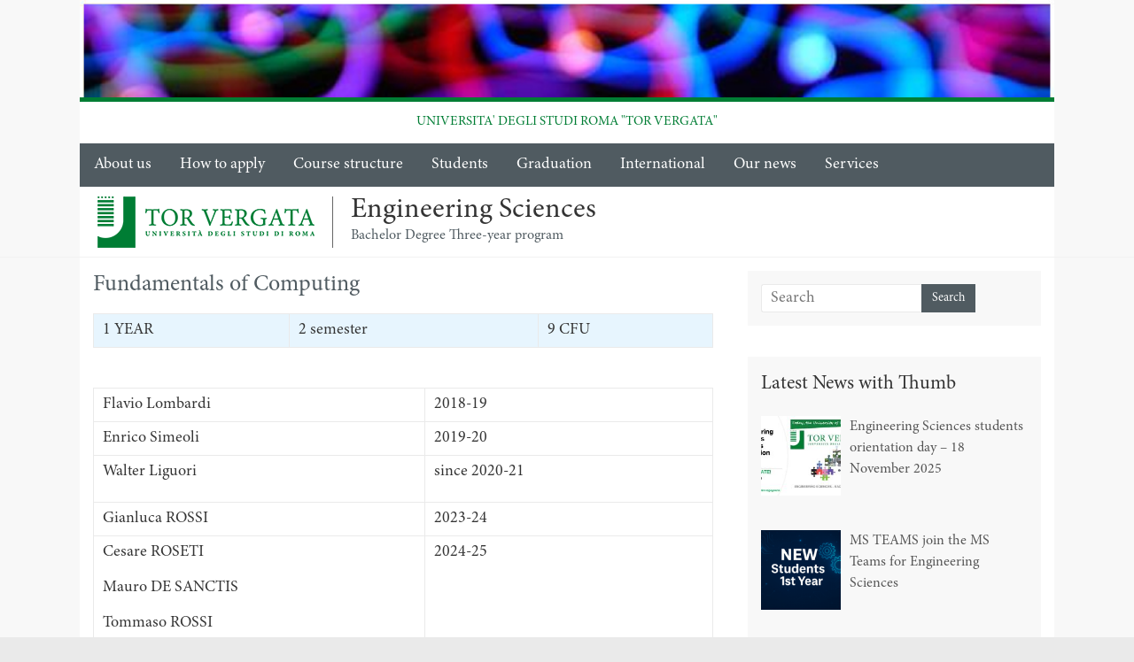

--- FILE ---
content_type: text/html; charset=UTF-8
request_url: https://engineering-sciences.uniroma2.it/fundamentals-of-computing-2/
body_size: 14315
content:
<!DOCTYPE html>
<html lang="en-US">
<head>
<meta charset="UTF-8" />
<meta name="viewport" content="width=device-width, initial-scale=1">
<link rel="profile" href="http://gmpg.org/xfn/11" />

<link rel="pingback" href="https://engineering-sciences.uniroma2.it/xmlrpc.php" />
<meta name='robots' content='index, follow, max-image-preview:large, max-snippet:-1, max-video-preview:-1' />

	<!-- This site is optimized with the Yoast SEO plugin v19.12 - https://yoast.com/wordpress/plugins/seo/ -->
	<title>Fundamentals of Computing - Engineering Sciences</title>
	<link rel="canonical" href="https://engineering-sciences.uniroma2.it/fundamentals-of-computing-2/" />
	<meta property="og:locale" content="en_US" />
	<meta property="og:type" content="article" />
	<meta property="og:title" content="Fundamentals of Computing - Engineering Sciences" />
	<meta property="og:description" content="1 YEAR 2 semester 9 CFU Flavio Lombardi 2018-19 Enrico Simeoli 2019-20 Walter Liguori since 2020-21 Gianluca ROSSI 2023-24 Cesare ROSETI Mauro DE SANCTIS Tommaso ROSSI 2024-25   Code: 8037947SSD: ING-INF/05 OBJECTIVES LEARNING OUTCOMES:The course aims to provide students with" />
	<meta property="og:url" content="https://engineering-sciences.uniroma2.it/fundamentals-of-computing-2/" />
	<meta property="og:site_name" content="Engineering Sciences" />
	<meta property="article:publisher" content="https://www.facebook.com/groups/ESuniroma2/" />
	<meta property="article:published_time" content="2020-01-14T17:02:34+00:00" />
	<meta property="article:modified_time" content="2024-12-17T16:19:40+00:00" />
	<meta property="og:image" content="http://engineering-sciences.uniroma2.it/wp-content/uploads/2020/01/Fundamentals-of-Computing.png" />
	<meta property="og:image:width" content="820" />
	<meta property="og:image:height" content="518" />
	<meta property="og:image:type" content="image/png" />
	<meta name="author" content="Simona Ranieri" />
	<meta name="twitter:card" content="summary_large_image" />
	<meta name="twitter:label1" content="Written by" />
	<meta name="twitter:data1" content="Simona Ranieri" />
	<meta name="twitter:label2" content="Est. reading time" />
	<meta name="twitter:data2" content="1 minute" />
	<script type="application/ld+json" class="yoast-schema-graph">{"@context":"https://schema.org","@graph":[{"@type":"Article","@id":"https://engineering-sciences.uniroma2.it/fundamentals-of-computing-2/#article","isPartOf":{"@id":"https://engineering-sciences.uniroma2.it/fundamentals-of-computing-2/"},"author":{"name":"Simona Ranieri","@id":"https://engineering-sciences.uniroma2.it/#/schema/person/15578700ab9071b91240d9e3257916f8"},"headline":"Fundamentals of Computing","datePublished":"2020-01-14T17:02:34+00:00","dateModified":"2024-12-17T16:19:40+00:00","mainEntityOfPage":{"@id":"https://engineering-sciences.uniroma2.it/fundamentals-of-computing-2/"},"wordCount":246,"publisher":{"@id":"https://engineering-sciences.uniroma2.it/#organization"},"image":{"@id":"https://engineering-sciences.uniroma2.it/fundamentals-of-computing-2/#primaryimage"},"thumbnailUrl":"https://engineering-sciences.uniroma2.it/wp-content/uploads/2020/01/Fundamentals-of-Computing.png","articleSection":["1 Year","2 semester","9 credits","Subjects"],"inLanguage":"en-US"},{"@type":"WebPage","@id":"https://engineering-sciences.uniroma2.it/fundamentals-of-computing-2/","url":"https://engineering-sciences.uniroma2.it/fundamentals-of-computing-2/","name":"Fundamentals of Computing - Engineering Sciences","isPartOf":{"@id":"https://engineering-sciences.uniroma2.it/#website"},"primaryImageOfPage":{"@id":"https://engineering-sciences.uniroma2.it/fundamentals-of-computing-2/#primaryimage"},"image":{"@id":"https://engineering-sciences.uniroma2.it/fundamentals-of-computing-2/#primaryimage"},"thumbnailUrl":"https://engineering-sciences.uniroma2.it/wp-content/uploads/2020/01/Fundamentals-of-Computing.png","datePublished":"2020-01-14T17:02:34+00:00","dateModified":"2024-12-17T16:19:40+00:00","breadcrumb":{"@id":"https://engineering-sciences.uniroma2.it/fundamentals-of-computing-2/#breadcrumb"},"inLanguage":"en-US","potentialAction":[{"@type":"ReadAction","target":["https://engineering-sciences.uniroma2.it/fundamentals-of-computing-2/"]}]},{"@type":"ImageObject","inLanguage":"en-US","@id":"https://engineering-sciences.uniroma2.it/fundamentals-of-computing-2/#primaryimage","url":"https://engineering-sciences.uniroma2.it/wp-content/uploads/2020/01/Fundamentals-of-Computing.png","contentUrl":"https://engineering-sciences.uniroma2.it/wp-content/uploads/2020/01/Fundamentals-of-Computing.png","width":820,"height":518},{"@type":"BreadcrumbList","@id":"https://engineering-sciences.uniroma2.it/fundamentals-of-computing-2/#breadcrumb","itemListElement":[{"@type":"ListItem","position":1,"name":"Home","item":"https://engineering-sciences.uniroma2.it/"},{"@type":"ListItem","position":2,"name":"Fundamentals of Computing"}]},{"@type":"WebSite","@id":"https://engineering-sciences.uniroma2.it/#website","url":"https://engineering-sciences.uniroma2.it/","name":"Engineering Sciences","description":"Bachelor Degree Three-year program","publisher":{"@id":"https://engineering-sciences.uniroma2.it/#organization"},"potentialAction":[{"@type":"SearchAction","target":{"@type":"EntryPoint","urlTemplate":"https://engineering-sciences.uniroma2.it/?s={search_term_string}"},"query-input":"required name=search_term_string"}],"inLanguage":"en-US"},{"@type":"Organization","@id":"https://engineering-sciences.uniroma2.it/#organization","name":"University of Rome \"Tor Vergata\" BA in Engineering Sciences","url":"https://engineering-sciences.uniroma2.it/","logo":{"@type":"ImageObject","inLanguage":"en-US","@id":"https://engineering-sciences.uniroma2.it/#/schema/logo/image/","url":"https://engineering-sciences.uniroma2.it/wp-content/uploads/2022/12/Tor-Vergata_logo_giustificata_cmyk.png","contentUrl":"https://engineering-sciences.uniroma2.it/wp-content/uploads/2022/12/Tor-Vergata_logo_giustificata_cmyk.png","width":711,"height":464,"caption":"University of Rome \"Tor Vergata\" BA in Engineering Sciences"},"image":{"@id":"https://engineering-sciences.uniroma2.it/#/schema/logo/image/"},"sameAs":["https://www.facebook.com/groups/ESuniroma2/"]},{"@type":"Person","@id":"https://engineering-sciences.uniroma2.it/#/schema/person/15578700ab9071b91240d9e3257916f8","name":"Simona Ranieri","image":{"@type":"ImageObject","inLanguage":"en-US","@id":"https://engineering-sciences.uniroma2.it/#/schema/person/image/","url":"https://secure.gravatar.com/avatar/a9932ad09b3022e6a370f4ea1a768a5f?s=96&d=identicon&r=g","contentUrl":"https://secure.gravatar.com/avatar/a9932ad09b3022e6a370f4ea1a768a5f?s=96&d=identicon&r=g","caption":"Simona Ranieri"},"url":"https://engineering-sciences.uniroma2.it/author/ranieri_es/"}]}</script>
	<!-- / Yoast SEO plugin. -->


<link rel='dns-prefetch' href='//fonts.googleapis.com' />
<link rel="alternate" type="application/rss+xml" title="Engineering Sciences &raquo; Feed" href="https://engineering-sciences.uniroma2.it/feed/" />
<link rel="alternate" type="application/rss+xml" title="Engineering Sciences &raquo; Comments Feed" href="https://engineering-sciences.uniroma2.it/comments/feed/" />
<link rel="alternate" type="application/rss+xml" title="Engineering Sciences &raquo; Fundamentals of Computing Comments Feed" href="https://engineering-sciences.uniroma2.it/fundamentals-of-computing-2/feed/" />
<script type="text/javascript">
/* <![CDATA[ */
window._wpemojiSettings = {"baseUrl":"https:\/\/s.w.org\/images\/core\/emoji\/15.0.3\/72x72\/","ext":".png","svgUrl":"https:\/\/s.w.org\/images\/core\/emoji\/15.0.3\/svg\/","svgExt":".svg","source":{"concatemoji":"https:\/\/engineering-sciences.uniroma2.it\/wp-includes\/js\/wp-emoji-release.min.js?ver=6.5.7"}};
/*! This file is auto-generated */
!function(i,n){var o,s,e;function c(e){try{var t={supportTests:e,timestamp:(new Date).valueOf()};sessionStorage.setItem(o,JSON.stringify(t))}catch(e){}}function p(e,t,n){e.clearRect(0,0,e.canvas.width,e.canvas.height),e.fillText(t,0,0);var t=new Uint32Array(e.getImageData(0,0,e.canvas.width,e.canvas.height).data),r=(e.clearRect(0,0,e.canvas.width,e.canvas.height),e.fillText(n,0,0),new Uint32Array(e.getImageData(0,0,e.canvas.width,e.canvas.height).data));return t.every(function(e,t){return e===r[t]})}function u(e,t,n){switch(t){case"flag":return n(e,"\ud83c\udff3\ufe0f\u200d\u26a7\ufe0f","\ud83c\udff3\ufe0f\u200b\u26a7\ufe0f")?!1:!n(e,"\ud83c\uddfa\ud83c\uddf3","\ud83c\uddfa\u200b\ud83c\uddf3")&&!n(e,"\ud83c\udff4\udb40\udc67\udb40\udc62\udb40\udc65\udb40\udc6e\udb40\udc67\udb40\udc7f","\ud83c\udff4\u200b\udb40\udc67\u200b\udb40\udc62\u200b\udb40\udc65\u200b\udb40\udc6e\u200b\udb40\udc67\u200b\udb40\udc7f");case"emoji":return!n(e,"\ud83d\udc26\u200d\u2b1b","\ud83d\udc26\u200b\u2b1b")}return!1}function f(e,t,n){var r="undefined"!=typeof WorkerGlobalScope&&self instanceof WorkerGlobalScope?new OffscreenCanvas(300,150):i.createElement("canvas"),a=r.getContext("2d",{willReadFrequently:!0}),o=(a.textBaseline="top",a.font="600 32px Arial",{});return e.forEach(function(e){o[e]=t(a,e,n)}),o}function t(e){var t=i.createElement("script");t.src=e,t.defer=!0,i.head.appendChild(t)}"undefined"!=typeof Promise&&(o="wpEmojiSettingsSupports",s=["flag","emoji"],n.supports={everything:!0,everythingExceptFlag:!0},e=new Promise(function(e){i.addEventListener("DOMContentLoaded",e,{once:!0})}),new Promise(function(t){var n=function(){try{var e=JSON.parse(sessionStorage.getItem(o));if("object"==typeof e&&"number"==typeof e.timestamp&&(new Date).valueOf()<e.timestamp+604800&&"object"==typeof e.supportTests)return e.supportTests}catch(e){}return null}();if(!n){if("undefined"!=typeof Worker&&"undefined"!=typeof OffscreenCanvas&&"undefined"!=typeof URL&&URL.createObjectURL&&"undefined"!=typeof Blob)try{var e="postMessage("+f.toString()+"("+[JSON.stringify(s),u.toString(),p.toString()].join(",")+"));",r=new Blob([e],{type:"text/javascript"}),a=new Worker(URL.createObjectURL(r),{name:"wpTestEmojiSupports"});return void(a.onmessage=function(e){c(n=e.data),a.terminate(),t(n)})}catch(e){}c(n=f(s,u,p))}t(n)}).then(function(e){for(var t in e)n.supports[t]=e[t],n.supports.everything=n.supports.everything&&n.supports[t],"flag"!==t&&(n.supports.everythingExceptFlag=n.supports.everythingExceptFlag&&n.supports[t]);n.supports.everythingExceptFlag=n.supports.everythingExceptFlag&&!n.supports.flag,n.DOMReady=!1,n.readyCallback=function(){n.DOMReady=!0}}).then(function(){return e}).then(function(){var e;n.supports.everything||(n.readyCallback(),(e=n.source||{}).concatemoji?t(e.concatemoji):e.wpemoji&&e.twemoji&&(t(e.twemoji),t(e.wpemoji)))}))}((window,document),window._wpemojiSettings);
/* ]]> */
</script>
<link rel='stylesheet' id='pt-cv-public-style-css' href='https://engineering-sciences.uniroma2.it/wp-content/plugins/content-views-query-and-display-post-page/public/assets/css/cv.css?ver=4.2.1' type='text/css' media='all' />
<style id='wp-emoji-styles-inline-css' type='text/css'>

	img.wp-smiley, img.emoji {
		display: inline !important;
		border: none !important;
		box-shadow: none !important;
		height: 1em !important;
		width: 1em !important;
		margin: 0 0.07em !important;
		vertical-align: -0.1em !important;
		background: none !important;
		padding: 0 !important;
	}
</style>
<link rel='stylesheet' id='wp-block-library-css' href='https://engineering-sciences.uniroma2.it/wp-includes/css/dist/block-library/style.min.css?ver=6.5.7' type='text/css' media='all' />
<style id='wp-block-library-theme-inline-css' type='text/css'>
.wp-block-audio figcaption{color:#555;font-size:13px;text-align:center}.is-dark-theme .wp-block-audio figcaption{color:#ffffffa6}.wp-block-audio{margin:0 0 1em}.wp-block-code{border:1px solid #ccc;border-radius:4px;font-family:Menlo,Consolas,monaco,monospace;padding:.8em 1em}.wp-block-embed figcaption{color:#555;font-size:13px;text-align:center}.is-dark-theme .wp-block-embed figcaption{color:#ffffffa6}.wp-block-embed{margin:0 0 1em}.blocks-gallery-caption{color:#555;font-size:13px;text-align:center}.is-dark-theme .blocks-gallery-caption{color:#ffffffa6}.wp-block-image figcaption{color:#555;font-size:13px;text-align:center}.is-dark-theme .wp-block-image figcaption{color:#ffffffa6}.wp-block-image{margin:0 0 1em}.wp-block-pullquote{border-bottom:4px solid;border-top:4px solid;color:currentColor;margin-bottom:1.75em}.wp-block-pullquote cite,.wp-block-pullquote footer,.wp-block-pullquote__citation{color:currentColor;font-size:.8125em;font-style:normal;text-transform:uppercase}.wp-block-quote{border-left:.25em solid;margin:0 0 1.75em;padding-left:1em}.wp-block-quote cite,.wp-block-quote footer{color:currentColor;font-size:.8125em;font-style:normal;position:relative}.wp-block-quote.has-text-align-right{border-left:none;border-right:.25em solid;padding-left:0;padding-right:1em}.wp-block-quote.has-text-align-center{border:none;padding-left:0}.wp-block-quote.is-large,.wp-block-quote.is-style-large,.wp-block-quote.is-style-plain{border:none}.wp-block-search .wp-block-search__label{font-weight:700}.wp-block-search__button{border:1px solid #ccc;padding:.375em .625em}:where(.wp-block-group.has-background){padding:1.25em 2.375em}.wp-block-separator.has-css-opacity{opacity:.4}.wp-block-separator{border:none;border-bottom:2px solid;margin-left:auto;margin-right:auto}.wp-block-separator.has-alpha-channel-opacity{opacity:1}.wp-block-separator:not(.is-style-wide):not(.is-style-dots){width:100px}.wp-block-separator.has-background:not(.is-style-dots){border-bottom:none;height:1px}.wp-block-separator.has-background:not(.is-style-wide):not(.is-style-dots){height:2px}.wp-block-table{margin:0 0 1em}.wp-block-table td,.wp-block-table th{word-break:normal}.wp-block-table figcaption{color:#555;font-size:13px;text-align:center}.is-dark-theme .wp-block-table figcaption{color:#ffffffa6}.wp-block-video figcaption{color:#555;font-size:13px;text-align:center}.is-dark-theme .wp-block-video figcaption{color:#ffffffa6}.wp-block-video{margin:0 0 1em}.wp-block-template-part.has-background{margin-bottom:0;margin-top:0;padding:1.25em 2.375em}
</style>
<style id='classic-theme-styles-inline-css' type='text/css'>
/*! This file is auto-generated */
.wp-block-button__link{color:#fff;background-color:#32373c;border-radius:9999px;box-shadow:none;text-decoration:none;padding:calc(.667em + 2px) calc(1.333em + 2px);font-size:1.125em}.wp-block-file__button{background:#32373c;color:#fff;text-decoration:none}
</style>
<style id='global-styles-inline-css' type='text/css'>
body{--wp--preset--color--black: #000000;--wp--preset--color--cyan-bluish-gray: #abb8c3;--wp--preset--color--white: #ffffff;--wp--preset--color--pale-pink: #f78da7;--wp--preset--color--vivid-red: #cf2e2e;--wp--preset--color--luminous-vivid-orange: #ff6900;--wp--preset--color--luminous-vivid-amber: #fcb900;--wp--preset--color--light-green-cyan: #7bdcb5;--wp--preset--color--vivid-green-cyan: #00d084;--wp--preset--color--pale-cyan-blue: #8ed1fc;--wp--preset--color--vivid-cyan-blue: #0693e3;--wp--preset--color--vivid-purple: #9b51e0;--wp--preset--gradient--vivid-cyan-blue-to-vivid-purple: linear-gradient(135deg,rgba(6,147,227,1) 0%,rgb(155,81,224) 100%);--wp--preset--gradient--light-green-cyan-to-vivid-green-cyan: linear-gradient(135deg,rgb(122,220,180) 0%,rgb(0,208,130) 100%);--wp--preset--gradient--luminous-vivid-amber-to-luminous-vivid-orange: linear-gradient(135deg,rgba(252,185,0,1) 0%,rgba(255,105,0,1) 100%);--wp--preset--gradient--luminous-vivid-orange-to-vivid-red: linear-gradient(135deg,rgba(255,105,0,1) 0%,rgb(207,46,46) 100%);--wp--preset--gradient--very-light-gray-to-cyan-bluish-gray: linear-gradient(135deg,rgb(238,238,238) 0%,rgb(169,184,195) 100%);--wp--preset--gradient--cool-to-warm-spectrum: linear-gradient(135deg,rgb(74,234,220) 0%,rgb(151,120,209) 20%,rgb(207,42,186) 40%,rgb(238,44,130) 60%,rgb(251,105,98) 80%,rgb(254,248,76) 100%);--wp--preset--gradient--blush-light-purple: linear-gradient(135deg,rgb(255,206,236) 0%,rgb(152,150,240) 100%);--wp--preset--gradient--blush-bordeaux: linear-gradient(135deg,rgb(254,205,165) 0%,rgb(254,45,45) 50%,rgb(107,0,62) 100%);--wp--preset--gradient--luminous-dusk: linear-gradient(135deg,rgb(255,203,112) 0%,rgb(199,81,192) 50%,rgb(65,88,208) 100%);--wp--preset--gradient--pale-ocean: linear-gradient(135deg,rgb(255,245,203) 0%,rgb(182,227,212) 50%,rgb(51,167,181) 100%);--wp--preset--gradient--electric-grass: linear-gradient(135deg,rgb(202,248,128) 0%,rgb(113,206,126) 100%);--wp--preset--gradient--midnight: linear-gradient(135deg,rgb(2,3,129) 0%,rgb(40,116,252) 100%);--wp--preset--font-size--small: 13px;--wp--preset--font-size--medium: 20px;--wp--preset--font-size--large: 36px;--wp--preset--font-size--x-large: 42px;--wp--preset--spacing--20: 0.44rem;--wp--preset--spacing--30: 0.67rem;--wp--preset--spacing--40: 1rem;--wp--preset--spacing--50: 1.5rem;--wp--preset--spacing--60: 2.25rem;--wp--preset--spacing--70: 3.38rem;--wp--preset--spacing--80: 5.06rem;--wp--preset--shadow--natural: 6px 6px 9px rgba(0, 0, 0, 0.2);--wp--preset--shadow--deep: 12px 12px 50px rgba(0, 0, 0, 0.4);--wp--preset--shadow--sharp: 6px 6px 0px rgba(0, 0, 0, 0.2);--wp--preset--shadow--outlined: 6px 6px 0px -3px rgba(255, 255, 255, 1), 6px 6px rgba(0, 0, 0, 1);--wp--preset--shadow--crisp: 6px 6px 0px rgba(0, 0, 0, 1);}:where(.is-layout-flex){gap: 0.5em;}:where(.is-layout-grid){gap: 0.5em;}body .is-layout-flex{display: flex;}body .is-layout-flex{flex-wrap: wrap;align-items: center;}body .is-layout-flex > *{margin: 0;}body .is-layout-grid{display: grid;}body .is-layout-grid > *{margin: 0;}:where(.wp-block-columns.is-layout-flex){gap: 2em;}:where(.wp-block-columns.is-layout-grid){gap: 2em;}:where(.wp-block-post-template.is-layout-flex){gap: 1.25em;}:where(.wp-block-post-template.is-layout-grid){gap: 1.25em;}.has-black-color{color: var(--wp--preset--color--black) !important;}.has-cyan-bluish-gray-color{color: var(--wp--preset--color--cyan-bluish-gray) !important;}.has-white-color{color: var(--wp--preset--color--white) !important;}.has-pale-pink-color{color: var(--wp--preset--color--pale-pink) !important;}.has-vivid-red-color{color: var(--wp--preset--color--vivid-red) !important;}.has-luminous-vivid-orange-color{color: var(--wp--preset--color--luminous-vivid-orange) !important;}.has-luminous-vivid-amber-color{color: var(--wp--preset--color--luminous-vivid-amber) !important;}.has-light-green-cyan-color{color: var(--wp--preset--color--light-green-cyan) !important;}.has-vivid-green-cyan-color{color: var(--wp--preset--color--vivid-green-cyan) !important;}.has-pale-cyan-blue-color{color: var(--wp--preset--color--pale-cyan-blue) !important;}.has-vivid-cyan-blue-color{color: var(--wp--preset--color--vivid-cyan-blue) !important;}.has-vivid-purple-color{color: var(--wp--preset--color--vivid-purple) !important;}.has-black-background-color{background-color: var(--wp--preset--color--black) !important;}.has-cyan-bluish-gray-background-color{background-color: var(--wp--preset--color--cyan-bluish-gray) !important;}.has-white-background-color{background-color: var(--wp--preset--color--white) !important;}.has-pale-pink-background-color{background-color: var(--wp--preset--color--pale-pink) !important;}.has-vivid-red-background-color{background-color: var(--wp--preset--color--vivid-red) !important;}.has-luminous-vivid-orange-background-color{background-color: var(--wp--preset--color--luminous-vivid-orange) !important;}.has-luminous-vivid-amber-background-color{background-color: var(--wp--preset--color--luminous-vivid-amber) !important;}.has-light-green-cyan-background-color{background-color: var(--wp--preset--color--light-green-cyan) !important;}.has-vivid-green-cyan-background-color{background-color: var(--wp--preset--color--vivid-green-cyan) !important;}.has-pale-cyan-blue-background-color{background-color: var(--wp--preset--color--pale-cyan-blue) !important;}.has-vivid-cyan-blue-background-color{background-color: var(--wp--preset--color--vivid-cyan-blue) !important;}.has-vivid-purple-background-color{background-color: var(--wp--preset--color--vivid-purple) !important;}.has-black-border-color{border-color: var(--wp--preset--color--black) !important;}.has-cyan-bluish-gray-border-color{border-color: var(--wp--preset--color--cyan-bluish-gray) !important;}.has-white-border-color{border-color: var(--wp--preset--color--white) !important;}.has-pale-pink-border-color{border-color: var(--wp--preset--color--pale-pink) !important;}.has-vivid-red-border-color{border-color: var(--wp--preset--color--vivid-red) !important;}.has-luminous-vivid-orange-border-color{border-color: var(--wp--preset--color--luminous-vivid-orange) !important;}.has-luminous-vivid-amber-border-color{border-color: var(--wp--preset--color--luminous-vivid-amber) !important;}.has-light-green-cyan-border-color{border-color: var(--wp--preset--color--light-green-cyan) !important;}.has-vivid-green-cyan-border-color{border-color: var(--wp--preset--color--vivid-green-cyan) !important;}.has-pale-cyan-blue-border-color{border-color: var(--wp--preset--color--pale-cyan-blue) !important;}.has-vivid-cyan-blue-border-color{border-color: var(--wp--preset--color--vivid-cyan-blue) !important;}.has-vivid-purple-border-color{border-color: var(--wp--preset--color--vivid-purple) !important;}.has-vivid-cyan-blue-to-vivid-purple-gradient-background{background: var(--wp--preset--gradient--vivid-cyan-blue-to-vivid-purple) !important;}.has-light-green-cyan-to-vivid-green-cyan-gradient-background{background: var(--wp--preset--gradient--light-green-cyan-to-vivid-green-cyan) !important;}.has-luminous-vivid-amber-to-luminous-vivid-orange-gradient-background{background: var(--wp--preset--gradient--luminous-vivid-amber-to-luminous-vivid-orange) !important;}.has-luminous-vivid-orange-to-vivid-red-gradient-background{background: var(--wp--preset--gradient--luminous-vivid-orange-to-vivid-red) !important;}.has-very-light-gray-to-cyan-bluish-gray-gradient-background{background: var(--wp--preset--gradient--very-light-gray-to-cyan-bluish-gray) !important;}.has-cool-to-warm-spectrum-gradient-background{background: var(--wp--preset--gradient--cool-to-warm-spectrum) !important;}.has-blush-light-purple-gradient-background{background: var(--wp--preset--gradient--blush-light-purple) !important;}.has-blush-bordeaux-gradient-background{background: var(--wp--preset--gradient--blush-bordeaux) !important;}.has-luminous-dusk-gradient-background{background: var(--wp--preset--gradient--luminous-dusk) !important;}.has-pale-ocean-gradient-background{background: var(--wp--preset--gradient--pale-ocean) !important;}.has-electric-grass-gradient-background{background: var(--wp--preset--gradient--electric-grass) !important;}.has-midnight-gradient-background{background: var(--wp--preset--gradient--midnight) !important;}.has-small-font-size{font-size: var(--wp--preset--font-size--small) !important;}.has-medium-font-size{font-size: var(--wp--preset--font-size--medium) !important;}.has-large-font-size{font-size: var(--wp--preset--font-size--large) !important;}.has-x-large-font-size{font-size: var(--wp--preset--font-size--x-large) !important;}
.wp-block-navigation a:where(:not(.wp-element-button)){color: inherit;}
:where(.wp-block-post-template.is-layout-flex){gap: 1.25em;}:where(.wp-block-post-template.is-layout-grid){gap: 1.25em;}
:where(.wp-block-columns.is-layout-flex){gap: 2em;}:where(.wp-block-columns.is-layout-grid){gap: 2em;}
.wp-block-pullquote{font-size: 1.5em;line-height: 1.6;}
</style>
<link rel='stylesheet' id='sp-news-public-css' href='https://engineering-sciences.uniroma2.it/wp-content/plugins/sp-news-and-widget/assets/css/wpnw-public.css?ver=5.0.6' type='text/css' media='all' />
<link rel='stylesheet' id='ez-toc-css' href='https://engineering-sciences.uniroma2.it/wp-content/plugins/easy-table-of-contents/assets/css/screen.min.css?ver=2.0.80' type='text/css' media='all' />
<style id='ez-toc-inline-css' type='text/css'>
div#ez-toc-container .ez-toc-title {font-size: 120%;}div#ez-toc-container .ez-toc-title {font-weight: 500;}div#ez-toc-container ul li , div#ez-toc-container ul li a {font-size: 95%;}div#ez-toc-container ul li , div#ez-toc-container ul li a {font-weight: 500;}div#ez-toc-container nav ul ul li {font-size: 90%;}.ez-toc-box-title {font-weight: bold; margin-bottom: 10px; text-align: center; text-transform: uppercase; letter-spacing: 1px; color: #666; padding-bottom: 5px;position:absolute;top:-4%;left:5%;background-color: inherit;transition: top 0.3s ease;}.ez-toc-box-title.toc-closed {top:-25%;}
.ez-toc-container-direction {direction: ltr;}.ez-toc-counter ul{counter-reset: item ;}.ez-toc-counter nav ul li a::before {content: counters(item, '.', decimal) '. ';display: inline-block;counter-increment: item;flex-grow: 0;flex-shrink: 0;margin-right: .2em; float: left; }.ez-toc-widget-direction {direction: ltr;}.ez-toc-widget-container ul{counter-reset: item ;}.ez-toc-widget-container nav ul li a::before {content: counters(item, '.', decimal) '. ';display: inline-block;counter-increment: item;flex-grow: 0;flex-shrink: 0;margin-right: .2em; float: left; }
</style>
<link rel='stylesheet' id='chld_thm_cfg_parent-css' href='https://engineering-sciences.uniroma2.it/wp-content/themes/accelerate/style.css?ver=6.5.7' type='text/css' media='all' />
<link rel='stylesheet' id='accelerate_style-css' href='https://engineering-sciences.uniroma2.it/wp-content/themes/accelerate-child-ingegneria/style.css?ver=6.5.7' type='text/css' media='all' />
<link rel='stylesheet' id='accelerate_googlefonts-css' href='//fonts.googleapis.com/css?family=Roboto%3A400%2C300%2C100%7CRoboto+Slab%3A700%2C400&#038;display=swap&#038;ver=6.5.7' type='text/css' media='all' />
<link rel='stylesheet' id='accelerate-fontawesome-css' href='https://engineering-sciences.uniroma2.it/wp-content/themes/accelerate/fontawesome/css/font-awesome.css?ver=4.7.0' type='text/css' media='all' />
<link rel='stylesheet' id='tablepress-default-css' href='https://engineering-sciences.uniroma2.it/wp-content/tablepress-combined.min.css?ver=2' type='text/css' media='all' />
<link rel='stylesheet' id='custom-layouts-styles-css' href='https://engineering-sciences.uniroma2.it/wp-content/uploads/custom-layouts/style.css?ver=16' type='text/css' media='all' />
<script type="text/javascript" src="https://engineering-sciences.uniroma2.it/wp-includes/js/jquery/jquery.min.js?ver=3.7.1" id="jquery-core-js"></script>
<script type="text/javascript" src="https://engineering-sciences.uniroma2.it/wp-includes/js/jquery/jquery-migrate.min.js?ver=3.4.1" id="jquery-migrate-js"></script>
<script type="text/javascript" src="https://engineering-sciences.uniroma2.it/wp-content/themes/accelerate/js/accelerate-custom.js?ver=6.5.7" id="accelerate-custom-js"></script>
<!--[if lte IE 8]>
<script type="text/javascript" src="https://engineering-sciences.uniroma2.it/wp-content/themes/accelerate/js/html5shiv.js?ver=3.7.3" id="html5shiv-js"></script>
<![endif]-->
<link rel="https://api.w.org/" href="https://engineering-sciences.uniroma2.it/wp-json/" /><link rel="alternate" type="application/json" href="https://engineering-sciences.uniroma2.it/wp-json/wp/v2/posts/347" /><link rel="EditURI" type="application/rsd+xml" title="RSD" href="https://engineering-sciences.uniroma2.it/xmlrpc.php?rsd" />
<meta name="generator" content="WordPress 6.5.7" />
<link rel='shortlink' href='https://engineering-sciences.uniroma2.it/?p=347' />
<link rel="alternate" type="application/json+oembed" href="https://engineering-sciences.uniroma2.it/wp-json/oembed/1.0/embed?url=https%3A%2F%2Fengineering-sciences.uniroma2.it%2Ffundamentals-of-computing-2%2F" />
<link rel="alternate" type="text/xml+oembed" href="https://engineering-sciences.uniroma2.it/wp-json/oembed/1.0/embed?url=https%3A%2F%2Fengineering-sciences.uniroma2.it%2Ffundamentals-of-computing-2%2F&#038;format=xml" />
<link rel="pingback" href="https://engineering-sciences.uniroma2.it/xmlrpc.php"><link rel="icon" href="https://engineering-sciences.uniroma2.it/wp-content/uploads/2021/09/logo-TOR-VERGATA-2015.png" sizes="32x32" />
<link rel="icon" href="https://engineering-sciences.uniroma2.it/wp-content/uploads/2021/09/logo-TOR-VERGATA-2015.png" sizes="192x192" />
<link rel="apple-touch-icon" href="https://engineering-sciences.uniroma2.it/wp-content/uploads/2021/09/logo-TOR-VERGATA-2015.png" />
<meta name="msapplication-TileImage" content="https://engineering-sciences.uniroma2.it/wp-content/uploads/2021/09/logo-TOR-VERGATA-2015.png" />
		<style type="text/css" id="wp-custom-css">
			div.entry-meta{
	display: none;
	}
.main-navigation ul li ul li a, .main-navigation ul li.current-menu-item ul li a, .main-navigation ul li ul li.current-menu-item a, .main-navigation ul li.current_page_ancestor ul li a, .main-navigation ul li.current-menu-ancestor ul li a, .main-navigation ul li.current_page_item ul li a {
    float: none;
    font-size: 16px;
    font-weight: 300;
    height: 100%;
    padding: 8px 14px;
    color: #444444;
    background-color: #eaeaea;
}
#content a{
	font-weight: bold;
	color: #3e50b7;
}		</style>
		</head>

<body class="post-template-default single single-post postid-347 single-format-standard wp-embed-responsive  better-responsive-menu wide">
	
	

<div id="page" class="hfeed site">
		<header id="masthead" class="site-header clearfix">

		<div id="header-text-nav-container" class="clearfix">
				
			<div id="wp-custom-header" class="wp-custom-header"><div class="header-image-wrap"><div class="inner-wrap"><img src="https://engineering-sciences.uniroma2.it/wp-content/uploads/2020/04/cropped-header2c.png" class="header-image" width="950" height="95" alt="Engineering Sciences"></div></div></div>
			<div class="inner-wrap">

				<div id="header-text-nav-wrap" class="clearfix">
					
					<div id="sito-ateneo" class="clearfix"><p><a href="https://web.uniroma2.it/"><img id="logo-tor-vergata" src="http://web.uniroma2.it/images/wptemplate/logoTorVergata.png">UNIVERSITA' DEGLI STUDI ROMA "TOR VERGATA"</a></p></div>
					
					<div>						

			<nav id="site-navigation" class="main-navigation inner-wrap clearfix" role="navigation">
				<h3 class="menu-toggle">Menu</h3>
				<div class="menu-main_menu-container"><ul id="menu-main_menu" class="menu"><li id="menu-item-21" class="menu-item menu-item-type-post_type menu-item-object-page menu-item-has-children menu-item-21"><a href="https://engineering-sciences.uniroma2.it/about-us/">About us</a>
<ul class="sub-menu">
	<li id="menu-item-3929" class="menu-item menu-item-type-post_type menu-item-object-page menu-item-3929"><a href="https://engineering-sciences.uniroma2.it/about-us/committee-of-engineering-sciences/">Committee of Engineering Sciences</a></li>
	<li id="menu-item-223" class="menu-item menu-item-type-post_type menu-item-object-page menu-item-223"><a href="https://engineering-sciences.uniroma2.it/contacts/">Contacts</a></li>
	<li id="menu-item-4161" class="menu-item menu-item-type-post_type menu-item-object-page menu-item-4161"><a href="https://engineering-sciences.uniroma2.it/about-us/documents-and-rules/">Documents</a></li>
	<li id="menu-item-4220" class="menu-item menu-item-type-post_type menu-item-object-page menu-item-4220"><a href="https://engineering-sciences.uniroma2.it/about-us/external-teachers/">External teachers</a></li>
</ul>
</li>
<li id="menu-item-3488" class="menu-item menu-item-type-post_type menu-item-object-page menu-item-has-children menu-item-3488"><a href="https://engineering-sciences.uniroma2.it/how-to-apply-menu/">How to apply</a>
<ul class="sub-menu">
	<li id="menu-item-4185" class="menu-item menu-item-type-post_type menu-item-object-page menu-item-4185"><a href="https://engineering-sciences.uniroma2.it/call-for-applications/">Call for applications</a></li>
	<li id="menu-item-2666" class="menu-item menu-item-type-post_type menu-item-object-page menu-item-2666"><a href="https://engineering-sciences.uniroma2.it/how-to-apply-25-26/faq-applications/">FAQ Applications</a></li>
	<li id="menu-item-3531" class="menu-item menu-item-type-custom menu-item-object-custom menu-item-3531"><a href="http://web.uniroma2.it/en/percorso/admissions/sezione/tuition_fees">Tuition Fees</a></li>
	<li id="menu-item-2443" class="menu-item menu-item-type-post_type menu-item-object-page menu-item-2443"><a href="https://engineering-sciences.uniroma2.it/how-to-apply-menu/procedure-for-transfer-admission-from-another-italian-university/">Transfer from another University</a></li>
</ul>
</li>
<li id="menu-item-185" class="menu-item menu-item-type-post_type menu-item-object-page menu-item-has-children menu-item-185"><a href="https://engineering-sciences.uniroma2.it/course-structure/">Course structure</a>
<ul class="sub-menu">
	<li id="menu-item-3899" class="menu-item menu-item-type-post_type menu-item-object-page menu-item-3899"><a href="https://engineering-sciences.uniroma2.it/course-structure/g-o-m-p-course-program/">G.O.M.P. – Educational Offer</a></li>
	<li id="menu-item-1650" class="menu-item menu-item-type-post_type menu-item-object-page menu-item-1650"><a href="https://engineering-sciences.uniroma2.it/subjects/">Subjects</a></li>
	<li id="menu-item-4013" class="menu-item menu-item-type-post_type menu-item-object-page menu-item-4013"><a href="https://engineering-sciences.uniroma2.it/course-structure/programs-schede-insegnamento-gomp/">Teaching programs</a></li>
	<li id="menu-item-2059" class="menu-item menu-item-type-post_type menu-item-object-page menu-item-2059"><a href="https://engineering-sciences.uniroma2.it/course-structure/study-plan-engineering-sciences/">Study plan</a></li>
</ul>
</li>
<li id="menu-item-49" class="menu-item menu-item-type-post_type menu-item-object-page menu-item-has-children menu-item-49"><a href="https://engineering-sciences.uniroma2.it/students/">Students</a>
<ul class="sub-menu">
	<li id="menu-item-3219" class="menu-item menu-item-type-post_type menu-item-object-page menu-item-3219"><a href="https://engineering-sciences.uniroma2.it/students/precalculus-for-students-of-engineering-sciences-at-1st-year/">PreCalculus</a></li>
	<li id="menu-item-2181" class="menu-item menu-item-type-post_type menu-item-object-page menu-item-2181"><a href="https://engineering-sciences.uniroma2.it/student-representatives/">Representative Students</a></li>
	<li id="menu-item-45" class="menu-item menu-item-type-post_type menu-item-object-page menu-item-45"><a href="https://engineering-sciences.uniroma2.it/students/class-schedule/">Class Schedule</a></li>
	<li id="menu-item-1064" class="menu-item menu-item-type-post_type menu-item-object-page menu-item-1064"><a href="https://engineering-sciences.uniroma2.it/students/guide-for-students/">Student guides</a></li>
</ul>
</li>
<li id="menu-item-1722" class="menu-item menu-item-type-post_type menu-item-object-page menu-item-has-children menu-item-1722"><a href="https://engineering-sciences.uniroma2.it/graduation/">Graduation</a>
<ul class="sub-menu">
	<li id="menu-item-4170" class="menu-item menu-item-type-post_type menu-item-object-page menu-item-4170"><a href="https://engineering-sciences.uniroma2.it/graduation/formative-activities/">Formative Activities FAs</a></li>
	<li id="menu-item-1832" class="menu-item menu-item-type-post_type menu-item-object-page menu-item-1832"><a href="https://engineering-sciences.uniroma2.it/graduation/session-degree/">Graduation Sessions</a></li>
	<li id="menu-item-46" class="menu-item menu-item-type-post_type menu-item-object-page menu-item-46"><a href="https://engineering-sciences.uniroma2.it/graduation/apply-for-graduation/">How to apply for graduation&#8230;</a></li>
</ul>
</li>
<li id="menu-item-3694" class="menu-item menu-item-type-post_type menu-item-object-page menu-item-has-children menu-item-3694"><a href="https://engineering-sciences.uniroma2.it/international/">International</a>
<ul class="sub-menu">
	<li id="menu-item-3699" class="menu-item menu-item-type-custom menu-item-object-custom menu-item-3699"><a href="https://web.uniroma2.it/en/percorso/international/sezione/exchange_programs-93981">Exange Programs</a></li>
	<li id="menu-item-1423" class="menu-item menu-item-type-post_type menu-item-object-page menu-item-1423"><a href="https://engineering-sciences.uniroma2.it/international/erasmus-and-traineeships/">Erasmus and Traineeships</a></li>
	<li id="menu-item-3663" class="menu-item menu-item-type-custom menu-item-object-custom menu-item-3663"><a href="https://web.uniroma2.it/en/percorso/international/sezione/sap-student-ambassador-program">Student Ambassadors</a></li>
	<li id="menu-item-3276" class="menu-item menu-item-type-post_type menu-item-object-page menu-item-3276"><a href="https://engineering-sciences.uniroma2.it/international/students-welcome/">Students Welcome</a></li>
	<li id="menu-item-3697" class="menu-item menu-item-type-custom menu-item-object-custom menu-item-3697"><a href="https://web.uniroma2.it/en/percorso/admissions/sezione/title_recognition">Title recognition</a></li>
	<li id="menu-item-3696" class="menu-item menu-item-type-custom menu-item-object-custom menu-item-3696"><a href="https://web.uniroma2.it/en/percorso/admissions/sezione/welcome_office">Welcome Office</a></li>
	<li id="menu-item-3698" class="menu-item menu-item-type-custom menu-item-object-custom menu-item-3698"><a href="https://web.uniroma2.it/en/contenuto/welcome_guide">Welcome Guide</a></li>
</ul>
</li>
<li id="menu-item-684" class="menu-item menu-item-type-post_type menu-item-object-page menu-item-has-children menu-item-684"><a href="https://engineering-sciences.uniroma2.it/news/">Our news</a>
<ul class="sub-menu">
	<li id="menu-item-1336" class="menu-item menu-item-type-post_type menu-item-object-page menu-item-1336"><a href="https://engineering-sciences.uniroma2.it/students/faq-for-engineering-sciences/">FAQ</a></li>
	<li id="menu-item-164" class="menu-item menu-item-type-post_type menu-item-object-page menu-item-164"><a href="https://engineering-sciences.uniroma2.it/about-us/documents-and-rules/">Documents</a></li>
	<li id="menu-item-392" class="menu-item menu-item-type-post_type menu-item-object-page menu-item-392"><a href="https://engineering-sciences.uniroma2.it/laws-and-regulations/">Laws and Regulations</a></li>
</ul>
</li>
<li id="menu-item-3261" class="menu-item menu-item-type-post_type menu-item-object-page menu-item-has-children menu-item-3261"><a href="https://engineering-sciences.uniroma2.it/facilities-and-more/">Services</a>
<ul class="sub-menu">
	<li id="menu-item-3275" class="menu-item menu-item-type-post_type menu-item-object-page menu-item-3275"><a href="https://engineering-sciences.uniroma2.it/facilities-and-more/accomodation/">Accommodation</a></li>
	<li id="menu-item-3372" class="menu-item menu-item-type-post_type menu-item-object-page menu-item-3372"><a href="https://engineering-sciences.uniroma2.it/students/class-schedule/procedure-to-apply-for-a-temporary-account-microsoft-teams/">Procedure to apply for a student account (Microsoft TEAMS)</a></li>
</ul>
</li>
</ul></div></div><!-- #header-text-nav-container -->
					
						<div id="header-left-section">
												<div id="header-logo-tor-vergata"><a href="http://web.uniroma2.it" target="_blank" alt="Università degli Studi di Roma Tor Vergata">
							<img id="logo-tor-vergata" src="http://web.uniroma2.it/images/wptemplate/logoTorVergata.png"></a>
							</div>	
							<div id="header-logo-image">
																							</div><!-- #header-logo-image -->
							
						
												<div id="header-text" class="">
														<h3 id="site-title">
									<a href="https://engineering-sciences.uniroma2.it/" title="Engineering Sciences" rel="home">Engineering Sciences</a>
								</h3>
															<p id="site-description">Bachelor Degree Three-year program</p>
													</div><!-- #header-text -->
					</div><!-- #header-left-section -->
					<div id="header-right-section">
						<div>
								
			    	</div><!-- #header-right-section -->

			   </div><!-- #header-text-nav-wrap -->

			</div><!-- .inner-wrap -->

			
				
		
	</header>
			<div id="main" class="clearfix">
		<div class="inner-wrap clearfix">

	<div id="primary">
		<div id="content" class="clearfix">

			
				
<article id="post-347" class="post-347 post type-post status-publish format-standard has-post-thumbnail hentry category-1-year category-2-semester category-9-credits category-subjects">
	
	
	<header class="entry-header">
		<h1 class="entry-title">
			Fundamentals of Computing		</h1>
	</header>

	<div class="entry-meta">		<span class="byline"><span class="author vcard"><i class="fa fa-user"></i><a class="url fn n" href="https://engineering-sciences.uniroma2.it/author/ranieri_es/" title="Simona Ranieri">Simona Ranieri</a></span></span>
		<span class="cat-links"><i class="fa fa-folder-open"></i><a href="https://engineering-sciences.uniroma2.it/category/1-year/" rel="category tag">1 Year</a>, <a href="https://engineering-sciences.uniroma2.it/category/2-semester/" rel="category tag">2 semester</a>, <a href="https://engineering-sciences.uniroma2.it/category/9-credits/" rel="category tag">9 credits</a>, <a href="https://engineering-sciences.uniroma2.it/category/subjects/" rel="category tag">Subjects</a></span>
		<span class="sep"><span class="post-format"><i class="fa "></i></span></span>

		<span class="posted-on"><a href="https://engineering-sciences.uniroma2.it/fundamentals-of-computing-2/" title="6:02 PM" rel="bookmark"><i class="fa fa-calendar-o"></i> <time class="entry-date published" datetime="2020-01-14T18:02:34+01:00">January 14, 2020</time><time class="updated" datetime="2024-12-17T17:19:40+01:00">December 17, 2024</time></a></span></div>
	<div class="entry-content clearfix">
		
<figure class="wp-block-table">
<table class="has-subtle-pale-blue-background-color has-background">
<tbody>
<tr>
<td>1 YEAR</td>
<td>2 semester</td>
<td>9 CFU</td>
</tr>
</tbody>
</table>
</figure>



<figure class="wp-block-table">
<table>
<tbody>
<tr>
<td>Flavio Lombardi</td>
<td>2018-19</td>
</tr>
<tr>
<td>Enrico Simeoli</td>
<td>2019-20</td>
</tr>
<tr>
<td>
<p>Walter Liguori</p>
</td>
<td>
<p>since 2020-21</p>
</td>
</tr>
<tr>
<td>Gianluca ROSSI</td>
<td>2023-24</td>
</tr>
<tr>
<td>
<p>Cesare ROSETI</p>
<p>Mauro DE SANCTIS</p>
<p>Tommaso ROSSI</p>
</td>
<td>2024-25</td>
</tr>
<tr>
<td> </td>
<td>Code: 8037947<br />SSD: ING-INF/05</td>
</tr>
</tbody>
</table>
</figure>



<p><strong>OBJECTIVES</strong></p>
<p style="text-align: justify;">LEARNING OUTCOMES:<br />The course aims to provide students with knowledge and skills for effectively using computer methodologies and tools in the engineering field, especially for developing algorithms.</p>
<p>KNOWLEDGE AND UNDERSTANDING: <br />Acquire knowledge of the internals of computer architectures.<br />Acquire knowledge of data structures and algorithms.<br />Acquire knowledge of the principles of programming languages, including the object-oriented paradigm and tools and techniques for software development.</p>
<p>APPLYING KNOWLEDGE AND UNDERSTANDING:<br />Acquire the ability to analyze problems and design and implement software artifacts addressing them.<br />Acquire the capability of a group working on software development and documentation.</p>
<p>MAKING JUDGEMENTS: <br />Being able to choose appropriate languages and tools for software development.<br />Being able to evaluate the correctness and efficiency of a software implementation.</p>
<p>COMMUNICATION SKILLS:<br />Be able to describe and document software artifacts correctly and effectively.</p>
<p>LEARNING SKILLS:<br />Using the technical documentation and the reference manuals of systems, products and languages effectively.</p>
<p><strong>COURSE SYLLABUS</strong></p>
<ul>
<li style="text-align: justify;">
<p>&#8220;Introduction to the computational method. Von Neumann architecture. Programming languages: assembler, compiled, and interpreted languages. Basic concepts of programming languages: variables; data types and assignment; control structures (loops, conditional selection); basic data structures; input and output. Functions and recursion. Searching and sorting algorithms. Computational complexity. Dynamic data structures: array; linked lists; trees; hash tables. Object-oriented programming.</p>
<p>&nbsp;</p>
<p>The programming languages taught are Python and C.&#8221;</p>
</li>
</ul>	</div>

	</article>

						<ul class="default-wp-page clearfix">
			<li class="previous"><a href="https://engineering-sciences.uniroma2.it/mathematical-analysis-i/" rel="prev"><span class="meta-nav">&larr;</span> Mathematical Analysis I</a></li>
			<li class="next"><a href="https://engineering-sciences.uniroma2.it/linear-algebra-and-geometry/" rel="next">Linear Algebra and Geometry <span class="meta-nav">&rarr;</span></a></li>
		</ul>
	
				
				
				
			
		</div><!-- #content -->
	</div><!-- #primary -->


<div id="secondary">
			
		<aside id="search-3" class="widget widget_search"><form action="https://engineering-sciences.uniroma2.it/"id="search-form" class="searchform clearfix" method="get">
	<input type="text" placeholder="Search" class="s field" name="s">
	<input type="submit" value="Search" id="search-submit" name="submit" class="submit">
</form><!-- .searchform --></aside><aside id="sp_news_sthumb_widget-3" class="widget SP_News_Thumb_Widget"><h3 class="widget-title"><span>Latest News with Thumb</span></h3>
		<div class="recent-news-items no_p">
			<ul>
				
					<li class="news_li">
												<div class="news_thumb_left">
							<a href="https://engineering-sciences.uniroma2.it/news/engineering-sciences-students-orientation-day-18-november-2025/">
								<img width="80" height="80" src="https://engineering-sciences.uniroma2.it/wp-content/uploads/2025/11/18.11.2025.ES_event_presentation-150x150.jpg" class="attachment-80x80 size-80x80 wp-post-image" alt="" decoding="async" loading="lazy" srcset="https://engineering-sciences.uniroma2.it/wp-content/uploads/2025/11/18.11.2025.ES_event_presentation-150x150.jpg 150w, https://engineering-sciences.uniroma2.it/wp-content/uploads/2025/11/18.11.2025.ES_event_presentation-230x230.jpg 230w, https://engineering-sciences.uniroma2.it/wp-content/uploads/2025/11/18.11.2025.ES_event_presentation-365x365.jpg 365w" sizes="(max-width: 80px) 100vw, 80px" />							</a>
						</div>
												<div class="news_thumb_right">
							<a class="newspost-title" href="https://engineering-sciences.uniroma2.it/news/engineering-sciences-students-orientation-day-18-november-2025/">Engineering Sciences students orientation day &#8211; 18 November 2025</a>
													</div>
					</li>
				
					<li class="news_li">
												<div class="news_thumb_left">
							<a href="https://engineering-sciences.uniroma2.it/news/ms-teams-join-the-ms-teams-for-engineering-sciences/">
								<img width="80" height="80" src="https://engineering-sciences.uniroma2.it/wp-content/uploads/2025/10/Studens-1st-YEAR_ok_small-150x150.png" class="attachment-80x80 size-80x80 wp-post-image" alt="" decoding="async" loading="lazy" />							</a>
						</div>
												<div class="news_thumb_right">
							<a class="newspost-title" href="https://engineering-sciences.uniroma2.it/news/ms-teams-join-the-ms-teams-for-engineering-sciences/">MS TEAMS join the MS Teams for Engineering Sciences</a>
													</div>
					</li>
				
					<li class="news_li">
												<div class="news_thumb_left">
							<a href="https://engineering-sciences.uniroma2.it/news/erasmusdays-2025-the-world-of-erasmus-at-tor-vergata-university/">
								<img width="80" height="80" src="https://engineering-sciences.uniroma2.it/wp-content/uploads/2025/10/ERASMUS-days-2025-150x150.png" class="attachment-80x80 size-80x80 wp-post-image" alt="" decoding="async" loading="lazy" srcset="https://engineering-sciences.uniroma2.it/wp-content/uploads/2025/10/ERASMUS-days-2025-150x150.png 150w, https://engineering-sciences.uniroma2.it/wp-content/uploads/2025/10/ERASMUS-days-2025-230x230.png 230w, https://engineering-sciences.uniroma2.it/wp-content/uploads/2025/10/ERASMUS-days-2025-365x365.png 365w" sizes="(max-width: 80px) 100vw, 80px" />							</a>
						</div>
												<div class="news_thumb_right">
							<a class="newspost-title" href="https://engineering-sciences.uniroma2.it/news/erasmusdays-2025-the-world-of-erasmus-at-tor-vergata-university/">ErasmusDays 2025 &#8211; The World of Erasmus+ at Tor Vergata University</a>
													</div>
					</li>
				
					<li class="news_li">
												<div class="news_thumb_left">
							<a href="https://engineering-sciences.uniroma2.it/news/international-english-for-scientific-studies-a-y-2025-26/">
								<img width="80" height="80" src="https://engineering-sciences.uniroma2.it/wp-content/uploads/2020/01/English1-150x150.jpg" class="attachment-80x80 size-80x80 wp-post-image" alt="" decoding="async" loading="lazy" srcset="https://engineering-sciences.uniroma2.it/wp-content/uploads/2020/01/English1-150x150.jpg 150w, https://engineering-sciences.uniroma2.it/wp-content/uploads/2020/01/English1-230x230.jpg 230w, https://engineering-sciences.uniroma2.it/wp-content/uploads/2020/01/English1-365x365.jpg 365w" sizes="(max-width: 80px) 100vw, 80px" />							</a>
						</div>
												<div class="news_thumb_right">
							<a class="newspost-title" href="https://engineering-sciences.uniroma2.it/news/international-english-for-scientific-studies-a-y-2025-26/">International English for Scientific Studies &#8211; A.Y. 2025-26</a>
													</div>
					</li>
				
					<li class="news_li">
												<div class="news_thumb_left">
							<a href="https://engineering-sciences.uniroma2.it/news/students-welcome-2025/">
								<img width="80" height="80" src="https://engineering-sciences.uniroma2.it/wp-content/uploads/2025/09/ERASMUS-2025-150x150.jpg" class="attachment-80x80 size-80x80 wp-post-image" alt="" decoding="async" loading="lazy" srcset="https://engineering-sciences.uniroma2.it/wp-content/uploads/2025/09/ERASMUS-2025-150x150.jpg 150w, https://engineering-sciences.uniroma2.it/wp-content/uploads/2025/09/ERASMUS-2025-230x230.jpg 230w, https://engineering-sciences.uniroma2.it/wp-content/uploads/2025/09/ERASMUS-2025-365x365.jpg 365w" sizes="(max-width: 80px) 100vw, 80px" />							</a>
						</div>
												<div class="news_thumb_right">
							<a class="newspost-title" href="https://engineering-sciences.uniroma2.it/news/students-welcome-2025/">Students Welcome 2025</a>
													</div>
					</li>
							</ul>
		</div>
	</aside>	</div>


		</div><!-- .inner-wrap -->
	</div><!-- #main -->	
			<footer id="colophon" class="clearfix">	
			
<div class="footer-widgets-wrapper">
	<div class="inner-wrap">
		<div class="footer-widgets-area clearfix">
			<div class="tg-one-third">
				<aside id="text-4" class="widget widget_text"><h3 class="widget-title"><span>Didactic Office</span></h3>			<div class="textwidget"><p>Resp. Simona Ranieri</p>
<p>Office hours:</p>
<p>Monday to Thursday</p>
<p>10:00 &#8211; 13:00</p>
<p>15:00 &#8211; 16:30</p>
<p>&nbsp;</p>
</div>
		</aside>			</div>
			<div class="tg-one-third">
							</div>
			<div class="tg-one-third tg-one-third-last">
				<aside id="text-2" class="widget widget_text"><h3 class="widget-title"><span>web master:</span></h3>			<div class="textwidget"><p><a href="mailto:ranieri@ing.uniroma2.it" target="_blank" rel="noopener">Simona Ranieri</a></p>
<p><a href="http://engineering-sciences-2010.uniroma2.it/">Old website 2010-2019</a></p>
</div>
		</aside>			
			</div>
		
		
		</div>
	</div>
</div>	
			<div class="footer-socket-wrapper clearfix">
				<div class="inner-wrap">
					<div class="footer-socket-area">
						<div id="footer_ateneo" class="clearfix"><img src="http://web.uniroma2.it/images/wptemplate/bannerFooter.png"/>
						</div>
						<nav class="footer-menu" class="clearfix">
							<div class="menu-main_menu-container"><ul id="menu-main_menu-1" class="menu"><li class="menu-item menu-item-type-post_type menu-item-object-page menu-item-21"><a href="https://engineering-sciences.uniroma2.it/about-us/">About us</a></li>
<li class="menu-item menu-item-type-post_type menu-item-object-page menu-item-3929"><a href="https://engineering-sciences.uniroma2.it/about-us/committee-of-engineering-sciences/">Committee of Engineering Sciences</a></li>
<li class="menu-item menu-item-type-post_type menu-item-object-page menu-item-223"><a href="https://engineering-sciences.uniroma2.it/contacts/">Contacts</a></li>
<li class="menu-item menu-item-type-post_type menu-item-object-page menu-item-4161"><a href="https://engineering-sciences.uniroma2.it/about-us/documents-and-rules/">Documents</a></li>
<li class="menu-item menu-item-type-post_type menu-item-object-page menu-item-4220"><a href="https://engineering-sciences.uniroma2.it/about-us/external-teachers/">External teachers</a></li>
<li class="menu-item menu-item-type-post_type menu-item-object-page menu-item-3488"><a href="https://engineering-sciences.uniroma2.it/how-to-apply-menu/">How to apply</a></li>
<li class="menu-item menu-item-type-post_type menu-item-object-page menu-item-4185"><a href="https://engineering-sciences.uniroma2.it/call-for-applications/">Call for applications</a></li>
<li class="menu-item menu-item-type-post_type menu-item-object-page menu-item-2666"><a href="https://engineering-sciences.uniroma2.it/how-to-apply-25-26/faq-applications/">FAQ Applications</a></li>
<li class="menu-item menu-item-type-custom menu-item-object-custom menu-item-3531"><a href="http://web.uniroma2.it/en/percorso/admissions/sezione/tuition_fees">Tuition Fees</a></li>
<li class="menu-item menu-item-type-post_type menu-item-object-page menu-item-2443"><a href="https://engineering-sciences.uniroma2.it/how-to-apply-menu/procedure-for-transfer-admission-from-another-italian-university/">Transfer from another University</a></li>
<li class="menu-item menu-item-type-post_type menu-item-object-page menu-item-185"><a href="https://engineering-sciences.uniroma2.it/course-structure/">Course structure</a></li>
<li class="menu-item menu-item-type-post_type menu-item-object-page menu-item-3899"><a href="https://engineering-sciences.uniroma2.it/course-structure/g-o-m-p-course-program/">G.O.M.P. – Educational Offer</a></li>
<li class="menu-item menu-item-type-post_type menu-item-object-page menu-item-1650"><a href="https://engineering-sciences.uniroma2.it/subjects/">Subjects</a></li>
<li class="menu-item menu-item-type-post_type menu-item-object-page menu-item-4013"><a href="https://engineering-sciences.uniroma2.it/course-structure/programs-schede-insegnamento-gomp/">Teaching programs</a></li>
<li class="menu-item menu-item-type-post_type menu-item-object-page menu-item-2059"><a href="https://engineering-sciences.uniroma2.it/course-structure/study-plan-engineering-sciences/">Study plan</a></li>
<li class="menu-item menu-item-type-post_type menu-item-object-page menu-item-49"><a href="https://engineering-sciences.uniroma2.it/students/">Students</a></li>
<li class="menu-item menu-item-type-post_type menu-item-object-page menu-item-3219"><a href="https://engineering-sciences.uniroma2.it/students/precalculus-for-students-of-engineering-sciences-at-1st-year/">PreCalculus</a></li>
<li class="menu-item menu-item-type-post_type menu-item-object-page menu-item-2181"><a href="https://engineering-sciences.uniroma2.it/student-representatives/">Representative Students</a></li>
<li class="menu-item menu-item-type-post_type menu-item-object-page menu-item-45"><a href="https://engineering-sciences.uniroma2.it/students/class-schedule/">Class Schedule</a></li>
<li class="menu-item menu-item-type-post_type menu-item-object-page menu-item-1064"><a href="https://engineering-sciences.uniroma2.it/students/guide-for-students/">Student guides</a></li>
<li class="menu-item menu-item-type-post_type menu-item-object-page menu-item-1722"><a href="https://engineering-sciences.uniroma2.it/graduation/">Graduation</a></li>
<li class="menu-item menu-item-type-post_type menu-item-object-page menu-item-4170"><a href="https://engineering-sciences.uniroma2.it/graduation/formative-activities/">Formative Activities FAs</a></li>
<li class="menu-item menu-item-type-post_type menu-item-object-page menu-item-1832"><a href="https://engineering-sciences.uniroma2.it/graduation/session-degree/">Graduation Sessions</a></li>
<li class="menu-item menu-item-type-post_type menu-item-object-page menu-item-46"><a href="https://engineering-sciences.uniroma2.it/graduation/apply-for-graduation/">How to apply for graduation&#8230;</a></li>
<li class="menu-item menu-item-type-post_type menu-item-object-page menu-item-3694"><a href="https://engineering-sciences.uniroma2.it/international/">International</a></li>
<li class="menu-item menu-item-type-custom menu-item-object-custom menu-item-3699"><a href="https://web.uniroma2.it/en/percorso/international/sezione/exchange_programs-93981">Exange Programs</a></li>
<li class="menu-item menu-item-type-post_type menu-item-object-page menu-item-1423"><a href="https://engineering-sciences.uniroma2.it/international/erasmus-and-traineeships/">Erasmus and Traineeships</a></li>
<li class="menu-item menu-item-type-custom menu-item-object-custom menu-item-3663"><a href="https://web.uniroma2.it/en/percorso/international/sezione/sap-student-ambassador-program">Student Ambassadors</a></li>
<li class="menu-item menu-item-type-post_type menu-item-object-page menu-item-3276"><a href="https://engineering-sciences.uniroma2.it/international/students-welcome/">Students Welcome</a></li>
<li class="menu-item menu-item-type-custom menu-item-object-custom menu-item-3697"><a href="https://web.uniroma2.it/en/percorso/admissions/sezione/title_recognition">Title recognition</a></li>
<li class="menu-item menu-item-type-custom menu-item-object-custom menu-item-3696"><a href="https://web.uniroma2.it/en/percorso/admissions/sezione/welcome_office">Welcome Office</a></li>
<li class="menu-item menu-item-type-custom menu-item-object-custom menu-item-3698"><a href="https://web.uniroma2.it/en/contenuto/welcome_guide">Welcome Guide</a></li>
<li class="menu-item menu-item-type-post_type menu-item-object-page menu-item-684"><a href="https://engineering-sciences.uniroma2.it/news/">Our news</a></li>
<li class="menu-item menu-item-type-post_type menu-item-object-page menu-item-1336"><a href="https://engineering-sciences.uniroma2.it/students/faq-for-engineering-sciences/">FAQ</a></li>
<li class="menu-item menu-item-type-post_type menu-item-object-page menu-item-164"><a href="https://engineering-sciences.uniroma2.it/about-us/documents-and-rules/">Documents</a></li>
<li class="menu-item menu-item-type-post_type menu-item-object-page menu-item-392"><a href="https://engineering-sciences.uniroma2.it/laws-and-regulations/">Laws and Regulations</a></li>
<li class="menu-item menu-item-type-post_type menu-item-object-page menu-item-3261"><a href="https://engineering-sciences.uniroma2.it/facilities-and-more/">Services</a></li>
<li class="menu-item menu-item-type-post_type menu-item-object-page menu-item-3275"><a href="https://engineering-sciences.uniroma2.it/facilities-and-more/accomodation/">Accommodation</a></li>
<li class="menu-item menu-item-type-post_type menu-item-object-page menu-item-3372"><a href="https://engineering-sciences.uniroma2.it/students/class-schedule/procedure-to-apply-for-a-temporary-account-microsoft-teams/">Procedure to apply for a student account (Microsoft TEAMS)</a></li>
</ul></div>		    			</nav>
						
					</div>
						
		
    				</div>
				<!-- Inizio Footer Ateneo -->
			<div id="footer-ateneo">
				<div id="inner-wrap">
							
<div id="links-ateneo">
	<a href="http://web.uniroma2.it">Sito Ateneo</a> | <a href="http://web.uniroma2.it/module/name/Content/newlang/italiano/navpath/HOM/action/showpage/content_id/117/div_id/217">Contatti e PEC</a> | <a href="http://directory.uniroma2.it/index.php/chart/cerca">Rubrica telefonica</a></div>
				
<div id="copyright-link">Copyright © 2018 Università degli Studi di Roma "Tor Vergata" </div>
			</div></div>

					<!-- fine #footer-ateneo -->
			</div>
				
			
			
		</footer>
		<a href="#masthead" id="scroll-up"><i class="fa fa-long-arrow-up"></i></a>	
	</div>

<!-- #page -->
	<script type="text/javascript" id="pt-cv-content-views-script-js-extra">
/* <![CDATA[ */
var PT_CV_PUBLIC = {"_prefix":"pt-cv-","page_to_show":"5","_nonce":"01d7f92677","is_admin":"","is_mobile":"","ajaxurl":"https:\/\/engineering-sciences.uniroma2.it\/wp-admin\/admin-ajax.php","lang":"","loading_image_src":"data:image\/gif;base64,R0lGODlhDwAPALMPAMrKygwMDJOTkz09PZWVla+vr3p6euTk5M7OzuXl5TMzMwAAAJmZmWZmZszMzP\/\/\/yH\/[base64]\/wyVlamTi3nSdgwFNdhEJgTJoNyoB9ISYoQmdjiZPcj7EYCAeCF1gEDo4Dz2eIAAAh+QQFCgAPACwCAAAADQANAAAEM\/DJBxiYeLKdX3IJZT1FU0iIg2RNKx3OkZVnZ98ToRD4MyiDnkAh6BkNC0MvsAj0kMpHBAAh+QQFCgAPACwGAAAACQAPAAAEMDC59KpFDll73HkAA2wVY5KgiK5b0RRoI6MuzG6EQqCDMlSGheEhUAgqgUUAFRySIgAh+QQFCgAPACwCAAIADQANAAAEM\/DJKZNLND\/[base64]"};
var PT_CV_PAGINATION = {"first":"\u00ab","prev":"\u2039","next":"\u203a","last":"\u00bb","goto_first":"Go to first page","goto_prev":"Go to previous page","goto_next":"Go to next page","goto_last":"Go to last page","current_page":"Current page is","goto_page":"Go to page"};
/* ]]> */
</script>
<script type="text/javascript" src="https://engineering-sciences.uniroma2.it/wp-content/plugins/content-views-query-and-display-post-page/public/assets/js/cv.js?ver=4.2.1" id="pt-cv-content-views-script-js"></script>
<script type="text/javascript" src="https://engineering-sciences.uniroma2.it/wp-includes/js/imagesloaded.min.js?ver=5.0.0" id="imagesloaded-js"></script>
<script type="text/javascript" src="https://engineering-sciences.uniroma2.it/wp-includes/js/masonry.min.js?ver=4.2.2" id="masonry-js"></script>
<script type="text/javascript" src="https://engineering-sciences.uniroma2.it/wp-content/plugins/custom-layouts/assets/js/frontend/custom-layouts.js?ver=1.4.12" id="custom-layouts-js"></script>
<script type="text/javascript" id="ez-toc-scroll-scriptjs-js-extra">
/* <![CDATA[ */
var eztoc_smooth_local = {"scroll_offset":"30","add_request_uri":"","add_self_reference_link":""};
/* ]]> */
</script>
<script type="text/javascript" src="https://engineering-sciences.uniroma2.it/wp-content/plugins/easy-table-of-contents/assets/js/smooth_scroll.min.js?ver=2.0.80" id="ez-toc-scroll-scriptjs-js"></script>
<script type="text/javascript" src="https://engineering-sciences.uniroma2.it/wp-content/plugins/easy-table-of-contents/vendor/js-cookie/js.cookie.min.js?ver=2.2.1" id="ez-toc-js-cookie-js"></script>
<script type="text/javascript" src="https://engineering-sciences.uniroma2.it/wp-content/plugins/easy-table-of-contents/vendor/sticky-kit/jquery.sticky-kit.min.js?ver=1.9.2" id="ez-toc-jquery-sticky-kit-js"></script>
<script type="text/javascript" id="ez-toc-js-js-extra">
/* <![CDATA[ */
var ezTOC = {"smooth_scroll":"1","visibility_hide_by_default":"","scroll_offset":"30","fallbackIcon":"<span class=\"\"><span class=\"eztoc-hide\" style=\"display:none;\">Toggle<\/span><span class=\"ez-toc-icon-toggle-span\"><svg style=\"fill: #999;color:#999\" xmlns=\"http:\/\/www.w3.org\/2000\/svg\" class=\"list-377408\" width=\"20px\" height=\"20px\" viewBox=\"0 0 24 24\" fill=\"none\"><path d=\"M6 6H4v2h2V6zm14 0H8v2h12V6zM4 11h2v2H4v-2zm16 0H8v2h12v-2zM4 16h2v2H4v-2zm16 0H8v2h12v-2z\" fill=\"currentColor\"><\/path><\/svg><svg style=\"fill: #999;color:#999\" class=\"arrow-unsorted-368013\" xmlns=\"http:\/\/www.w3.org\/2000\/svg\" width=\"10px\" height=\"10px\" viewBox=\"0 0 24 24\" version=\"1.2\" baseProfile=\"tiny\"><path d=\"M18.2 9.3l-6.2-6.3-6.2 6.3c-.2.2-.3.4-.3.7s.1.5.3.7c.2.2.4.3.7.3h11c.3 0 .5-.1.7-.3.2-.2.3-.5.3-.7s-.1-.5-.3-.7zM5.8 14.7l6.2 6.3 6.2-6.3c.2-.2.3-.5.3-.7s-.1-.5-.3-.7c-.2-.2-.4-.3-.7-.3h-11c-.3 0-.5.1-.7.3-.2.2-.3.5-.3.7s.1.5.3.7z\"\/><\/svg><\/span><\/span>","chamomile_theme_is_on":""};
/* ]]> */
</script>
<script type="text/javascript" src="https://engineering-sciences.uniroma2.it/wp-content/plugins/easy-table-of-contents/assets/js/front.min.js?ver=2.0.80-1767178101" id="ez-toc-js-js"></script>
<script type="text/javascript" src="https://engineering-sciences.uniroma2.it/wp-content/themes/accelerate/js/navigation.js?ver=6.5.7" id="accelerate-navigation-js"></script>
<script type="text/javascript" src="https://engineering-sciences.uniroma2.it/wp-content/themes/accelerate/js/skip-link-focus-fix.js?ver=6.5.7" id="accelerate-skip-link-focus-fix-js"></script>


</body>
</html><!--
Performance optimized by Redis Object Cache. Learn more: https://wprediscache.com

Retrieved 3932 objects (595 KB) from Redis using PhpRedis (v3.1.6).
-->
